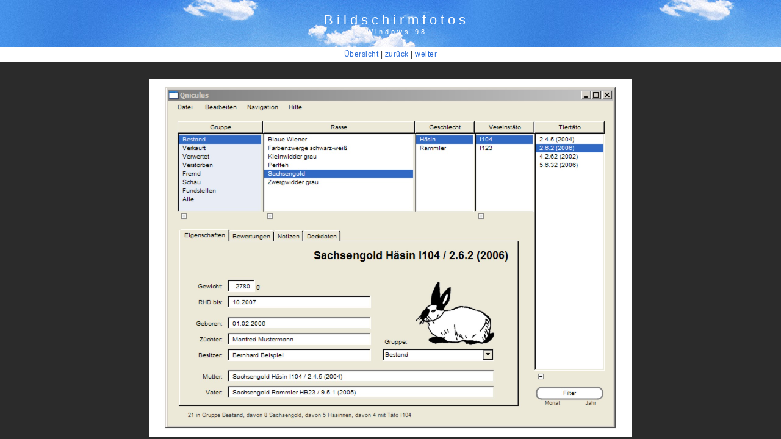

--- FILE ---
content_type: text/html; charset=UTF-8
request_url: https://kaninchenzucht.de/qniculus/fotos_files/page2-1006-full.htm
body_size: 404
content:

<!DOCTYPE html PUBLIC "-//W3C//DTD XHTML 1.0 Strict//EN" "http://www.w3.org/TR/xhtml1/DTD/xhtml1-strict.dtd">
<html xmlns="http://www.w3.org/1999/xhtml">

	<head>
		<meta http-equiv="content-type" content="text/html; charset=utf-8" />
		<meta name="generator" content="RapidWeaver" />
		<link rel="stylesheet" type="text/css" href="../rw_common/themes/business/styles.css" /><link rel="stylesheet" type="text/css" href="../rw_common/themes/business/css/styles/blue.css" /><link rel="stylesheet" type="text/css" href="../rw_common/themes/business/css/width/width_default.css" /><link rel="stylesheet" type="text/css" href="../rw_common/themes/business/css/sidebar/sidebar_right.css" /><script type="text/javascript" src="../rw_common/themes/business/javascript.js"></script>
		<title>Bildschirmfotos</title>
	</head>

	<body class="photo-background">
	
		<div class="photo-navigation">
			<p class="photo-title">Bildschirmfotos</p>
			<p class="photo-caption">Windows 98</p>
			<p class="photo-links"><a href="../fotos.htm">&Uuml;bersicht</a> | <a href="page2-1005-full.htm">zur&uuml;ck</a> | <a href="page2-1007-full.htm">weiter</a></p>
		</div>
		
		<img class="photo-frame" src="page2-1006-full.jpg" alt="Loading Image" width="770" height="566"/>
			
		
			
	</body>

</html>

--- FILE ---
content_type: text/css
request_url: https://kaninchenzucht.de/qniculus/rw_common/themes/business/styles.css
body_size: 2703
content:
/* @group General Styles */

body {
	background: #2b2b2b;
	margin: 0px 5px 0px 5px;
	text-align: center;
	color: #333333;
	letter-spacing: 0.5px;
	font: 0.75em 'Lucida Grande', LucidaGrande, Lucida, Helvetica, Arial, sans-serif;
	padding: 0;
}

p {
}

b, strong {
	font-weight: bold;
	letter-spacing: 1px;
}

a:link, a:visited {
	text-decoration: none;
}

a:hover, a:active {
}

img {
	border: none;
}

.image-left {
	float: left;
	margin: 3px 3px 3px 0;
	padding: 3px 3px 3px 0;
	position: relative;
	z-index: 5;
}

.image-right {
	float: right;
	margin: 3px 0 3px 3px;
	padding: 3px 0 3px 3px;
	position: relative;
	z-index: 5;
}
	
/* @end */

/* @group Layout */

#container { 
	background: #f7f6f7 right url(images/sidebar_right.png) repeat-y;
	width: 780px;
	margin: 0px auto; /* Right And Left Margin Widths To Auto */
	text-align: left; /* Hack To Keep IE5 Windows Happy */
	border-right: 1px solid #ffffff;
	border-left: 1px solid #ffffff;
	position: relative;
}

#clearer {
}

#pageHeader {
	height: 90px;
}

#pageHeader img {
	position: absolute;
	top: 20px;
	right: 40px;
}

#pageHeader h1 {
	color: #ffffff;
	margin: 0px;
	font-weight: normal;
	padding: 20px 20px 0px 40px;
	letter-spacing: 6px;
	font-size: 2.2em;
}

#pageHeader h2 {
	color: #ffffff;
	margin: 0px;
	font-weight: normal;
	padding-right: 20px;
	padding-left: 40px;
	letter-spacing: 4px;
	font-size: 1.2em;
}

#contentContainer {
	margin-right: 190px;
	padding-top: 20px;
	padding-bottom: 20px;
	line-height: 2em;
	position: relative;
	z-index: 4;
}

#contentContainer #content {
	padding-right: 40px;
	padding-left: 40px;
}

#sidebarContainer {
	width: 189px;
	float: right;
	font-size: 1em;
	position: relative;
	z-index: 3;
}

#sidebarContainer #sidebar {
	line-height: 1.4em;
	padding-right: 10px;
	padding-bottom: 10px;
	padding-left: 10px;
}

#sidebarContainer .sideHeader {
	font-size: 1.2em;
	font-weight: bold;
}

#footer {
	display: block;
	clear: both;
	text-align: left;
	background: #ebebeb;
	border-top: 1px solid #ffffff;
}

#footer p {
	margin: 0;
	padding-top: 8px;
	padding-left: 40px;
	padding-bottom: 6px;
}

#footer a:link, #footer a:visited {

}

#footer a:hover, #footer a:active {
}
	
/* @end */

/* @group Bread-crumb */

#breadcrumbcontainer {
	clear: both;

}

#breadcrumbcontainer ul {
	list-style: none;
	margin: 0;
	padding: 5px 0;
}

#breadcrumbcontainer li {
	display: inline;
}

#breadcrumbcontainer a {

}

#breadcrumbcontainer a:hover {

}
	
/* @end */

/* @group Toolbar */

/* Toolbar Styles */

#navcontainer {
	line-height: 2.0em;
	border-top: 1px solid #ffffff;
	margin-bottom: 20px;
	position: relative;
}

#navcontainer #current {
	color: #ffffff;
}

#navcontainer .currentAncestor {
	color: #ffffff;
}

/* Parent - Level 0 */

#navcontainer ul {
	list-style: none;
	margin: 0px;
	padding: 0px;
}

#navcontainer li {
	background: #f7f6f7;
	font-weight: bold;
}

#navcontainer a {
	display: block;
	text-decoration: none;
	padding-left: 10px;
	border-bottom: 1px solid #ffffff;
	height: 23px;
}

#navcontainer a:hover {
	color: #ffffff;
}

/* Child - Level 1 */

#navcontainer ul ul {
	text-indent: 20px;
}

#navcontainer ul ul li {
}

#navcontainer ul ul a {
}

#navcontainer ul ul a:hover {
}

#navcontainer ul ul .currentAncestor {
	color: #ffffff;
}

/* Child - Level 2 */

#navcontainer ul ul ul {
	text-indent: 40px;
}

#navcontainer ul ul ul li { 
}

#navcontainer ul ul ul a {
}

#navcontainer ul ul ul a:hover {

}

/* Child - Level 3 */

#navcontainer ul ul ul ul {
	text-indent: 60px;
}

#navcontainer ul ul ul ul li { 
}

#navcontainer ul ul ul ul a {
}

#navcontainer ul ul ul ul a:hover {
}

/* Child - Level 4 */

#navcontainer ul ul ul ul ul {
	text-indent: 80px;
}

#navcontainer ul ul ul ul ul li { 
}

#navcontainer ul ul ul ul ul a {
}

#navcontainer ul ul ul ul ul a:hover {
}
/* @end */

/* @group Global Classes */

blockquote, .standout {
	border: 1px solid #ebebeb;
	padding: 10px;
	background: #ffffff;
	font-style: italic;
	letter-spacing: 1px;
}

h1 {
}

h2 {
}

h3 {
}

h4 {
}

.imageStyle {

}

/* Main content area unordered list styles */
#contentContainer #content ul {
}

#contentContainer #content li {
}

ul.disc {
	list-style-type: disc;
}

ul.circle {
	list-style-type: circle;
}

ul.square {
	list-style-type: square;
}

ol.arabic-numbers {
	list-style-type: decimal;
}

ol.upper-alpha {
	list-style-type: upper-alpha;
}

ol.lower-alpha {
	list-style-type: lower-alpha;
}

ol.upper-roman {
	list-style-type: upper-roman;
}

ol.lower-roman {
	list-style-type: lower-roman;
}

/* Sidebar area unordered list styles */
#sidebarContainer #sidebar ul {
	margin: 10px 0;
	padding: 0;
}

#sidebarContainer #sidebar li {
}

/* Table Styles */
table {
	font-size: 1em;
}
	
/* @end */

/* @group Blog */

/* @group Tag Cloud */
ul.blog-tag-cloud {
	margin: 0 0 10px;
	padding: 0;
	text-align: justify;
}

ul.blog-tag-cloud li {
	display: inline;
	padding-right: 5px;
}

.blog-tag-size-1 {	
	font-size: 0.8em;
}

.blog-tag-size-2 {	
	font-size: 0.85em;
}

.blog-tag-size-3 {	
	font-size: 0.9em;
}

.blog-tag-size-4 {	
	font-size: 0.95em;
}

.blog-tag-size-5 {	
	font-size: 1em;
}

.blog-tag-size-6 {	
	font-size: 1.05em;
}

.blog-tag-size-7 {	
	font-size: 1.1em;
}

.blog-tag-size-8 {	
	font-size: 1.15em;
}

.blog-tag-size-9 {	
	font-size: 1.2em;
}

.blog-tag-size-10 {	
	font-size: 1.25em;
}

.blog-tag-size-11 {	
	font-size: 1.3em;
}

.blog-tag-size-12 {	
	font-size: 1.35em;
}

.blog-tag-size-13 {
	font-size: 1.4em;
}

.blog-tag-size-14 {	
	font-size: 1.45em;
}

.blog-tag-size-15 {
	font-size: 1.5em;
}

.blog-tag-size-16 {	
	font-size: 1.55em;
}

.blog-tag-size-17 {	
	font-size: 1.6em;
}

.blog-tag-size-18 {	
	font-size: 1.65em;
}

.blog-tag-size-19 {
	font-size: 1.7em;
}

.blog-tag-size-20 {	
	font-size: 1.75em;
}

/* @end */

/* @group Archive Page */

.blog-archive-background {
}

.blog-entry-summary {
	margin-bottom: 10px;
}

.blog-archive-headings-wrapper {
}

.blog-archive-entries-wrapper {
}

.blog-archive-entries-wrapper .blog-entry {
}

.blog-archive-month {
	letter-spacing: 6px;
	font-size: 2.2em;
}

.blog-archive-link {
	margin-bottom: 20px;
}

.blog-archive-link a:link, .blog-archive-link a:visited {
}

.blog-archive-link a:hover, .blog-archive-link a:active {
}
	
/* @end */

.blog-entry {
}

.blog-entry-title {
	font-weight: normal;
	margin: 0 0 3px;
	letter-spacing: 6px;
	font-size: 1.5em;
}

.blog-entry-date {
	margin-top: 2px;
	letter-spacing: 5px;
	color: #bfbfbf;
	margin-bottom: 10px;
}

/*styles the category link in the main entry */
.blog-entry-category {
}

.blog-entry-category a:link, .blog-entry-category a:visited {
}

/*styles the permalink link in the main entry */
.blog-entry-permalink {
}

.blog-entry-permalink a:link, .blog-entry-permalink a:visited {
}

.blog-read-more {
	display: block;
	padding-top: 10px;
	font-style: italic;
}

.blog-entry-body {
	margin-bottom: 45px;
}

.blog-entry-comments {
	margin-top: 10px;
	border-top: 1px dotted #bfbfbf;
}

/* styles the archives in the blog sidebar */
#blog-archives {
	margin-bottom: 10px;
}

.blog-archive-link-enabled {
}

.blog-archive-link-disabled {
}

/* Styles the blog categories in the blog sidebar */
#blog-categories {
	margin-bottom: 10px;
}

.blog-category-link-enabled {
}

.blog-category-link-disabled {
}

/* Styles the blog RSS feeds in the blog sidebar */
#blog-rss-feeds {
	margin-bottom: 10px;
}

.blog-rss-link {
}

.blog-comments-rss-link {
}

/* @end */

/* @group File Sharing */

.filesharing-description {
	margin-bottom: 20px;
	border-bottom: 1px solid #d9d9d9;
}

.filesharing-item {
	margin-bottom: 15px;
}

.filesharing-item-title a:link {
}

.filesharing-item-title a:hover {
}

.filesharing-item-title a:visited {

}

.filesharing-item-description {
}

/* @end */

/* @group Photo Album */

/* @group Index Page (Thumbnail view) */

.album-title {
	font-weight: normal;
	margin-bottom: 3px;
	letter-spacing: 6px;
	font-size: 1.5em;
}

.album-description {
	margin-bottom: 65px;
	margin-top: 2px;
	letter-spacing: 5px;
	border-bottom: 1px dotted #bfbfbf;
	padding-bottom: 5px;
	color: #bfbfbf;
}

.album-wrapper {
	display: block;
	width: 99%;
	position: relative;
}

.thumbnail-wrap {
	text-align: center;
	position: relative;
	float: left;
	margin-bottom: 60px;
	margin-right: 10px;
}


.thumbnail-frame {
	position: absolute;
    bottom: 0;
    left: 0;
}

.thumbnail-frame:hover {
}

.thumbnail-frame a {
}

.thumbnail-frame a:hover {
}

.thumbnail-frame img {
	margin: auto;
    border: none;
}

.thumbnail-caption {
	font-size: 0.9em;
	margin: 0;
	padding: 0;
	width: 100%;
	height: 38px;
	display: block;
}
	
/* @end */

/* @group Single Page (Photo view) */

.photo-background {
	margin: 0;
}

.photo-navigation {
	height: 80px;
	margin-bottom: 50px;
}

.photo-links {
	background: #ffffff;
	padding: 5px;
	position: relative;
	top: 7px;
}

.photo-navigation a:link, .photo-navigation a:visited {

}

.photo-navigation a:hover {

}

.photo-frame{
	background: #ffffff;
	padding: 10px;
}

.photo-title {
	color: #ffffff;
	margin: 0px;
	font-weight: normal;
	padding: 20px 20px 0px 40px;
	letter-spacing: 6px;
	font-size: 1.8em;
}

.photo-caption {
	color: #ffffff;
	margin: 0px;
	font-weight: normal;
	padding-right: 20px;
	padding-left: 40px;
	letter-spacing: 4px;
	font-size: 0.9em;
}

/* @group EXIF data */
/* Data wrapper */
.exif-data {
	color: #fff;
}

/* p tag classes for all exif data */
p.exif-version {
}

p.exif-colour-space {
}

p.exif-focal-length {
}

p.exif-dimensions {
}

p.exif-pixel-y-dimension {
}

p.exif-pixel-x-dimension {
}

p.exif-oecf-value {
}

p.exif-subsec-time-original {
}

p.exif-exposure-mode {
}

p.exif-spatial-frequency-response {
}

p.exif-scene-capture-type {
}

p.exif-subject-location {
}

p.exif-shutter-speed {
}

p.exif-datetime-original {
}

p.exif-subsec-time {
}

p.exif-compressed-bits-per-pixel {
}

p.exif-flash-energy {
}

p.exif-saturation {
}

p.exif-brightness {
}

p.exif-exposure-time {
}

p.exif-f-number {
}

p.exif-file-source {
}

p.exif-gain-control {
}

p.exif-subject-area {
}

p.exif-cfa-pattern {
}

p.exif-scene-type {
}

p.exif-white-balance {
}

p.exif-flash {
}

p.exif-exposure-index {
}

p.exif-flashpix-version {
}

p.exif-device-setting-description {
}

p.exif-focalplane-x-resolution {
}

p.exif-image-uniqueid {
}

p.exif-components-configuration {
}

p.exif-light-source {
}

p.exif-sensing-method {
}

p.exif-aperture {
}

p.exif-sharpness {
}

p.exif-exposure-program {
}

p.exif-subject-distance {
}

p.exif-subsec-time-digitized {
}

p.exif-contrast {
}

p.exif-focalplane-resolution-unit {
}

p.exif-gamma {
}

p.exif-35mm-focal-length {
}

p.exif-datetime-digitized {
}

p.exif-subject-distance-range {
}

p.exif-custom-rendered {
}

p.exif-max-aperture {
}

p.exif-sound-file {
}

p.exif-metering-mode {
}

p.exif-spectral-sensitivity {
}

p.exif-exposure-bias {
}

p.exif-focalplane-y-resolution {
}

p.exif-iso-rating {
}

p.exif-maker-note {
}

p.exif-digital-zoom-ratio {
}

p.exif-user-comment {
}
/* @end */

/* @end */
	
/* @end */

/* @group Quicktime Page */

.movie-description {

}
	
/* @end */

/* @group Quicktime Album */

/* @group Index Page (Movie Thumbnail view) */

.movie-page-title {
	font-weight: normal;
	margin-bottom: 3px;
	letter-spacing: 6px;
	font-size: 1.5em;
}

.movie-page-description {
	margin-bottom: 5px;
	margin-top: 2px;
	letter-spacing: 10px;
	border-bottom: 1px dotted #bfbfbf;
	padding-bottom: 5px;
	color: #bfbfbf;
}

.movie-thumbnail-frame {
	width: 132px;
	height: 132px;
	float: left;
	text-align: center;
	margin-right: 10px;
	margin-bottom: 10px;
}

.movie-thumbnail-frame:hover {
}

.movie-thumbnail-caption {
}
	
/* @end */

/* @group Single Page (Movie View) */

.movie-background {
	margin: 10px 0;
}

.movie-title {
	background: #f7f5f6;
	border-top: 1px solid #ffffff;
	border-bottom: 1px solid #ffffff;
	font-size: 1.5em;
	letter-spacing: 10px;
	padding: 8px;
}

.movie-frame {

}
	
/* @end */


/* @end */

/* @group Contact Form */
.message-text { 
} 

.required-text {
} 

.form-input-field {
} 

.form-input-button { 
} 
/* @end */

/* @group Disqus */
#dsq-comments-title {
    clear:none !important;
} 

#dsq-content .dsq-options {
    clear:none !important;
}

#dsq-thread-settings  {
    clear:none !important;
}

#dsq-content div {
    clear:none !important;
}

.dsq-button{
    float:none ! important;
}

/* @end */